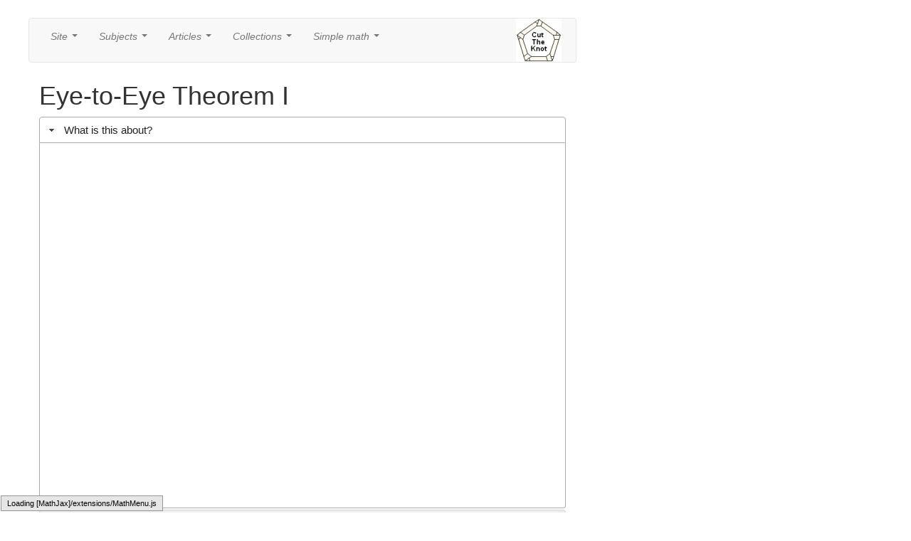

--- FILE ---
content_type: text/html
request_url: https://www.cut-the-knot.org/m/Geometry/Eye-To-Eye1.shtml
body_size: 4279
content:
<!DOCTYPE shtml>
<html>
<head>
   <title>Eye-to-Eye Theorem I</title>
   <link rel="meta" href="https://www.cut-the-knot.org/labels.rdf" type="application/rdf+xml" title="ICRA labels" />
   <meta http-equiv="pics-Label" content='(pics-1.1 "https://www.icra.org/pics/vocabularyv03/" l gen true 
     for "https://cut-the-knot.org" r (n 0 s 0 v 0 l 0 oa 0 ob 0 oc 0 od 0 oe 0 of 0 og 0 oh 0 c 1) gen true 
     for "https://www.cut-the-knot.org" r (n 0 s 0 v 0 l 0 oa 0 ob 0 oc 0 od 0 oe 0 of 0 og 0 oh 0 c 1))' />
   <meta http-equiv="revisit-after" content="15 days" />
   <link rel="shortcut icon" href="../../gifs/favicon.jpg">
   <meta name="Author" content="Alexander Bogomolny">
   <meta name="copyright" content="1996-2018 Alexander Bogomolny">
   <meta name="Title" content="Eye-to-Eye Theorem  I">
   <meta name="Description" content="As in the Eyeball theorem, the shape formed by points of tangency and intersections of the tangents proves to be a rectangle">
   <meta name="KeyWords" content="mathematics,math help,tangent,circle,rectangle">
<style>
* {
  -webkit-box-sizing: border-box;
     -moz-box-sizing: border-box;
          box-sizing: border-box;
}
body{font-family:lucida,courier new,trebuchet ms,Verdana,Arial,Helvetica,sans-serif;font-size:120%;color:#000000;position:relative;}
h1{font-size:16pt;font-family:verdana,arial;margin-top:10px}
h2{font-size:15pt;font-family:verdana,arial;margin-top:10px;line-height:140%}
h3{font-size:12pt;font-family:verdana,arial}
h4{font-size:11pt;font-family:verdana,arial}
div.eqBox{width:100%;margin:0px;}
div.boxed{width:100%; margin:1px; border:1px solid gray ;}
div.boxed2{width:99%; margin:1px; border:9px solid white ;}
a {text-decoration:none}
.note{border:.1em solid purple;color:black;padding:1em;margin-left:60px;font-style:italic;width:570}
.shift{margin-left:60px;}
.theorem{width:96%;border:1px dotted purple;background:#FFe8cc;color:black;padding:1em;margin-left:40px;font-style:italic;}
td {line-height:150%}
td.menuLine{background:lightblue;z-index:5;cursor:pointer;min-width:4em;}
table.menu{font-size:100%;position:fixed;visibility:hidden;border:1px solid black;min-width:5em;text-align:center;z-index:5;}
span.menu{background:lightblue;cursor:pointer;border:0px;z-index:5;line-height:110%}
span.handSelected{cursor:pointer;}
#centerDiv{position:absolute;top:25px;left:30px;width:1180px;border:0px;padding:0px}
#content{position:absolute;left:10px;width:770px;border:0px;padding-top:0px;top: 0 !important;}
#menuContainer{left:160px;width:770px;height:40px;}
#rightColumn{position:absolute;width:200px;left:782px;}
#leftColumn{position:absolute;width:160px;left:2px}
#leftColumnBottom{position:relative;float:left;width:160px;margin-left:5px}
#logo{left:0px;width:120;float:left}
#header{position:absolute;top:2;left:30px;width:1020px;vertical-align:top;display:inline;height:20px}
#footer{height:0px}
#donate{position:absolute;left:905px;width:150px;}
#rightFloater {position:relative;padding:0px;}
.mainFrame {margin:auto;width:740px;margin-top:50px;}
.FirstLineIndent {text-indent:20px;}
a:link {color:#0000ff;font-style:italic;}
a:hover {font-size:105%;color:#aa0000;}
p {padding-bottom:2px; padding-top:5px;line-height:150%}
</style>
<script src="//www.wolframcdn.com/consent/cookie-consent.js"></script>
<script src="/walLoad.js"></script>

<link href="/assets/bootstrap.min.css" rel="stylesheet">
<link href="/assets/jquery.smartmenus.bootstrap.css" rel="stylesheet">
<link rel="stylesheet" href="https://code.jquery.com/ui/1.10.3/themes/smoothness/jquery-ui.css" />
<script type="text/javascript" src="/assets/jquery-2.1.0.min.js"></script>
<script src="https://code.jquery.com/ui/1.10.3/jquery-ui.js"></script>
<script SRC="https://cdnjs.cloudflare.com/ajax/libs/mathjax/2.7.0/MathJax.js">
MathJax.Hub.Config({
  extensions: ["tex2jax.js"],
  jax: ["input/TeX","output/HTML-CSS"],
  tex2jax: {inlineMath: [["$","$"],["\\(","\\)"]]}
});
</script>
<script>
$(function() {
  $( "#ProblemWithHintAndSolution" ).accordion({
		heightStyle: "content",
    collapsible: true
  });
});
</script>
</head>

<body text="#000000" bgcolor="#ffffff" link="#4444aa" vlink="#8844aa" alink="#008080">
<div id="centerDiv">

<div id="content">

<div id="menuContainer">
<div class="navbar navbar-default" role="navigation">
<div class="navbar-collapse collapse">

<ul class="nav navbar-nav">
	<li><a href="#">Site</a>
		<ul class="dropdown-menu">
			<li><a href="/changes.shtml">What's new</a>
			<li><a href="/content.shtml">Content page</a>
			<li><a href="/front.shtml">Front page</a>
			<li><a href="/index.shtml">Index page</a>
			<!-- <li><a href="https://www.cut-the-knot.org/wiki-math/index.php">CTK wiki-math</a> -->
			<li><a href="/wanted.shtml">About</a>
			<li><a href="/Privacy.shtml">Privacy policy</a>
			<li><a href="/MathHelp.shtml">Help with math</a>
		</ul>
	</li>
	<li><a href="#">Subjects</a>
		<ul class="dropdown-menu">
			<li><a href="/arithmetic.shtml">Arithmetic</a>
			<li><a href="/algebra.shtml">Algebra</a>
			<li><a href="/geometry.shtml">Geometry</a>
			<li><a href="/probability.shtml">Probability</a>
			<li><a href="/WhatIs/WhatIsTrigonometry.shtml">Trigonometry</a>
			<li><a href="/VisualIllusions.shtml">Visual illusions</a>
		</ul>
	</li>
	<li><a href="#">Articles</a>
		<ul class="dropdown-menu">
			<li><a href="/ctk/index.shtml">Cut the knot!</a>
			<li><a href="/WhatIs/index.shtml">What is what?</a>
		<!--	<li><a href="/manifesto/index.shtml">Manifesto</a>  -->
			<li><a href="/Generalization/epairs.shtml">Inventor's paradox</a>
			<li><a href="/language/index.shtml">Math as language</a>
			<!-- <li><a href="http://www.mathteacherctk.com/blog/">CTK Insights blog</a>  -->
			<li><a href="/m/ProblemSolving.shtml">Problem solving</a>
		</ul>
	</li>
	<li><a href="#">Collections</a>
		<ul class="dropdown-menu">
			<li><a href="/Outline/index.shtml">Outline mathematics</a>
			<li><a href="/books/Reviews/index.shtml">Book reviews</a>
			<li><a href="/Curriculum/index.shtml">Interactive activities</a>
			<li><a href="/do_you_know/index.shtml">Did you know?</a>
			<li><a href="/pythagoras/tricky.shtml">Eye opener</a>
			<li><a href="/pythagoras/ellipse.shtml">Analogue gadgets</a>
			<!-- <li><a href="https://www.cut-the-knot.org/wiki-math/index.php?n=MathematicalOlympiads.MathematicalOlympiads">Math Olympiads</a> -->
      <li><a href="/proofs/index.shtml">Proofs in mathematics</a>
			<li><a href="https://www.cut-the-knot.org/impossible/index.shtml">Things impossible</a>
			<li><a href="/glossary/atop.shtml">Index/Glossary</a>
		</ul>
	</li>
	<li><a href="#">Simple math</a>
		<ul class="dropdown-menu">
			<li><a href="/arithmetic/rapid/index.shtml">Fast Arithmetic Tips</a>
			<li><a href="/ForYoung/Introduction.shtml">Stories for young</a>
			<li><a href="/arithmetic/WProblem.shtml">Word problems</a>
			<li><a href="/games.shtml">Games and puzzles</a>
			<li><a href="/logo.shtml">Our logo</a>
			<li><a href="/Curriculum/Arithmetic/MakeIdentity/index.shtml">Make an identity</a>
			<li><a href="/Curriculum/index.shtml#ElementaryGeometry">Elementary geometry</a>
		</ul>
	</li>
	<!-- <li><a href="#">Misc</a>
		<ul class="dropdown-menu">
		  <li><a href="https://www.facebook.com/CutTheKnotMath/">CutTheKnotMath facebook page</a>
			<li><a href="https://twitter.com/CutTheKnotMath">CutTheKnotMath twitter account</a>
      <li><a href="http://mathteacherctk.com/blog">CTK Insights blog</a>
    	<li><a href="/PHP/SpeakLoud.php"  title="Tell a friend about it" target=_top>
Tell a friend</a></li>
    	<li><a href="#spotim"  title="Talk about it" target=_top>
Talk about it</a></li> -->
<!--
      <li><a href="https://www.facebook.com/sharer/sharer.php?u=http%3A%2F%2Fwww.cut-the-knot.org%2F%23.VNvfpq1i_NQ.facebook&p[title]=CutTheKnotMath&display=popup"><img src="/gifs/facebook.png" alt="facebook.png"></a></li>
-->
    <!-- </ul>
	</li> -->
 </ul>
 </li>
 <ul class="nav navbar-nav navbar-right">
<!--
    <li><nobr><a href="https://www.facebook.com/CutTheKnotMath"><img src="/gifs/facebook.png" alt="facebook.png"></a>
	    <a href="https://twitter.com/CutTheKnotMath"><img src="/gifs/tweeter.png" alt="tweeter.png"></a>
-->			
	  	<a href="https://www.cut-the-knot.org/"><img src="/gifs/ctklogo.png" alt="ctklogo.png"></a>&nbsp;&nbsp;&nbsp;&nbsp;&nbsp;</nobr></li>
	</ul>
</div><!--/.nav-collapse -->
</div>




</div>


<div class="mainFrame">
<h1>Eye-to-Eye Theorem I</h1>

<div id="ProblemWithHintAndSolution">

<h3>What is this about?</h3>
<div>
<iframe scrolling="no" title="Rectangles in three circles" src="https://www.geogebra.org/material/iframe/id/vapH2GS4/width/595/height/481/border/888888/smb/false/stb/false/stbh/false/ai/false/asb/false/sri/false/rc/false/ld/false/sdz/false/ctl/false" width="595px" height="481px" style="border:0px;"> </iframe>
</div>


<h3>Problem</h3>
<div>
<div class="note">
<p>$(A)$ and $(B)$ are two circles tangent externally at $C.$ $(C)$ any circle with the radius less than $AC$ and $BC.$ From $A$ and $B$ draw tangents to $(C)$ and mark points $E,G,N,L$ and $F,H,O,M$ where they intersect circles $(A)$ and $(B),$ respectively.</p>

<p>
<img src="Eye-To_Eye1P.gif" width=531 height=292 alt="Eye-to-Eye theorem I - problem">
</p>

<p>Then points $L,E,F,M$ are collinear as are points $N,G,H,O;$ both lines are parallel to $AB,$ making several rectangles, say, $EGHF$ and $LNOM.$</p>
</div>
</div>

<h3>Hint</h3>
<div>
<p>There is a good deal of tangent lines and, hence, right triangles. Some of these are similar.</p>

</div>

<h3>Solution</h3>
<div>

<p>I shall prove the assertion only for $EGHF.$

<p>Let $I$ be the foot of the perpendicular from $E$ to $AB;$ $J$ the point of tangency of $AE$ and $(C).$</p> 

<p>
<img src="Eye-To_Eye1S.gif" width=518 height=290 alt="Eye-to-Eye theorem I - solution">
</p>

<p>Triangles $AEI$ and $ACJ$ are right and similar because they share an acute angle at $A.$ Their hypotenuses $AC$ and $AE$ are equal as radii of $(A).$ It follows that $\Delta AEI=\Delta ACJ$ and, hence, $EI=CJ$ - the radius of $(C).$</p>

<p>By symmetry, the same holds for $G,F,H,$ making $EGHF$ a rectangle with sides $EF$ and $GH$ tangent to $(C).$</p>      

</div>

<h3>Acknowledgment</h3>
<div>
<p>The problem has been posted by Dao Thanh Oai at the <a href="https://www.facebook.com/CutTheKnotMath">CutTheKnotMath facebook page</a>.</p>

<p>The statement admits an easy generalization. I took the liberty of naming the two <b><i>Eye-to-Eye theorem I</i></b> and <b><i><a href="https://www.cut-the-knot.org/m/Geometry/Eye-To-Eye2.shtml">Eye-to-Eye Theorem II</a></i></b>.</p>
</div>
</div>

<table><tr><td>
<h3 align="left" style="font-family:Script MT;font-style:italic;width:160px">Related material<br>Read more...</h3>
</td><td></td></tr>
<tr><td></td><td>
<h3>Problems with Ophthalmological Connotations</p>

</td></tr>
<tr><td></td><td>


</td></tr>
<tr><td></td><td>
<ul>

</td></tr>
<tr><td></td><td>
<li><a href="https://www.cut-the-knot.org/Curriculum/Geometry/Eyeball.shtml">The Eyeball Theorem</a>

</td></tr>
<tr><td></td><td>
<li><a href="https://www.cut-the-knot.org/m/Geometry/Eye-To-Eye2.shtml">Eye-to-Eye Theorem  II</a>

</td></tr>
<tr><td></td><td>
<li><a href="https://www.cut-the-knot.org/Curriculum/Geometry/Eyeball2.shtml">The Squinting Eyes Theorem</a>

</td></tr>
<tr><td></td><td>
<li><a href="https://www.cut-the-knot.org/m/Geometry/MoreEyeballing.shtml">Eyeballing a ball</a>

</td></tr>
<tr><td></td><td>
<li><a href="https://www.cut-the-knot.org/m/Geometry/PrayingEyes.shtml">Praying Eyes Theorem</a>

</td></tr>
<tr><td></td><td>
<li><a href="https://www.cut-the-knot.org/m/Geometry/EyeballExtension.shtml">Focus on the Eyeball Theorem</a>

</td></tr>
<tr><td></td><td>
<li><a href="https://www.cut-the-knot.org/pythagoras/RectifiedEyeball.shtml">Eyeball Theorem Rectified</a>

</td></tr>
<tr><td></td><td>
<li><a href="https://www.cut-the-knot.org/m/Geometry/BespectacledEyeballs.shtml">Bespectacled Eyeballs Extension</a>

</td></tr>
<tr><td></td><td>
<li><a href="https://www.cut-the-knot.org/pythagoras/LightingTheBall.shtml">Shedding Light on the Ball for Eyeballing</a>

</td></tr>
<tr><td></td><td>
<li><a href="https://www.cut-the-knot.org/m/Geometry/BeyondEyeballing.shtml">Eyeballs Projected</a>

</td></tr>
<tr><td></td><td>
<li><a href="https://www.cut-the-knot.org/m/Geometry/GarciaDao.shtml">Archimedean Siblings out of Wedlock, i.e., Arbelos</a>

</td></tr>
<tr><td></td><td>
<li><a href="https://www.cut-the-knot.org/m/Geometry/SquareEyes2.shtml">Rectified, Halved, Sheared, Eyeballs Still Surprise</a>

</td></tr>
<tr><td></td><td>
</ul>

</td></tr>
</table>


<center><p><img src="../../gifs/tbow_sh.gif" border=0 height=18 width=240></p></center>

<p align=right>
<a href="https://www.cut-the-knot.org/Mai\mbox{lnotificationPage.shtml">|Contact|</a>
<a href="https://www.cut-the-knot.org/front.shtml">|Front page|</a>
<a href="https://www.cut-the-knot.org/content.shtml">|Contents|</a>
<a href="https://www.cut-the-knot.org/geometry.shtml">|Geometry|</a>

</p>

<font size=-1>Copyright &copy; 1996-2018 <a href="https://www.cut-the-knot.org/index.shtml">Alexander Bogomolny</a></font>

</div>
<p><span style="background-color:#00aaaa; display:inline-block; padding:0px 2px;">73467250</span></p>
<DIV id="footer">
<br>
<!-- #include virtual="/cgi-bin/runHiddenCounter.sh"-->
<!-- #include virtual="/PHP/Footer.php"-->
</DIV> <!-- footer -->
</div> <!-- "content" -->


<DIV id="rightColumn">
<!-- #include virtual="/PHP/RightColumn.php"-->
</DIV>

</div> <!-- centerDiv -->

<div id="header">
<nobr>

<div id="logo" style="display:inline">
<!--
<a href="https://www.cut-the-knot.org/manifesto/index.shtml">&nbsp;&nbsp;<img src="/gifs/NewLogoOpal.gif" width=4 height=4 border=0 alt="Cut the knot: learn to enjoy mathematics"></a> -->
</div>


</div>


<p style="height:14em"></p>

<script type="text/javascript" src="/assets/bootstrap.min.js"></script>
<script type="text/javascript" src="/assets/jquery.smartmenus.js"></script>
<script type="text/javascript" src="/assets/jquery.smartmenus.bootstrap.js"></script>
</body>
</html>


--- FILE ---
content_type: text/html; charset=utf-8
request_url: https://www.geogebra.org/material/iframe/id/vapH2GS4/width/595/height/481/border/888888/smb/false/stb/false/stbh/false/ai/false/asb/false/sri/false/rc/false/ld/false/sdz/false/ctl/false
body_size: 534
content:
<!DOCTYPE html>
<html>
    <head>
        <title>GeoGebra Materials</title>
        <meta http-equiv="Content-Type" content="text/html; charset=utf-8"/>
        <style type="text/css">
            body {
                font-family: Verdana;
                margin: 0;
                padding: 0;
                background-color: white;
                overflow: hidden;
            }
        </style>
    </head>
    <body>
        <div class="frame" style="width:100vw; height:100vh;">
            <div id="applet_container" class="applet_container"></div>
            <script type="module">
                import {mathApps} from 'https://www.geogebra.org/apps/latest/web3d/web3d.nocache.mjs';


                let url = location.pathname.split("/");
                let params = [];
                for (let i = 3; i < url.length; i += 2) {
                    params[url[i]] = url[i + 1];
                }
                const parameters = {
                    "id": "ggbApplet",
                    "errorDialogsActive": "true",
                    "enableShiftDragZoom": "false",
                    "useBrowserForJS": "false",
                    "borderColor": "#888888",
                    "preventFocus": "false",
                    "playButtonAutoDecide": "false",
                    "playButton": "false",
                    "allowUpscale": "true",
                    "scaleContainerClass": "frame"
                };
                const aliases = {
                    "width":"width",
                    "height":"height",
                    "showToolBar":"stb",
                    "showMenuBar":"smb",
                    "showAlgebraInput":"ai",
                    "allowStyleBar":"asb",
                    "showResetIcon":"sri",
                    "enableLabelDrags":"ld",
                    "enableShiftDragZoom":"sdz",
                    "enableRightClick":"rc",
                    "showFullscreenButton":"sfsb",
                    "showToolBarHelp":"stbh",
                    "showZoomButtons":"szb",
                    "borderColor":"border",
                    "material_id":"id"
                };
                for (const [name, alias] of Object.entries(aliases)) {
                    let ret = params[alias];
                    if (ret !== undefined) {
                        parameters[name] = alias == "border" ? "#" + ret : ret;
                    }
                }
                parameters.width = (parameters.width || 800) * 1;
                parameters.height = (parameters.height || 600) * 1;

                mathApps.create(parameters)
                            .inject(document.querySelector("#applet_container"));
            </script>
        </div>
    </body>
</html>

--- FILE ---
content_type: text/javascript
request_url: https://www.geogebra.org/apps/latest/web3d/web3d.nocache.mjs
body_size: 7681
content:
/*
 * Copyright 2010 Google Inc.
 *
 * Licensed under the Apache License, Version 2.0 (the "License"); you may not
 * use this file except in compliance with the License. You may obtain a copy of
 * the License at
 *
 * http://www.apache.org/licenses/LICENSE-2.0
 *
 * Unless required by applicable law or agreed to in writing, software
 * distributed under the License is distributed on an "AS IS" BASIS, WITHOUT
 * WARRANTIES OR CONDITIONS OF ANY KIND, either express or implied. See the
 * License for the specific language governing permissions and limitations under
 * the License.
 */
window.web3d = function() {
  var $wnd = window;
  var $doc = document;

  /****************************************************************************
   * Internal Helper Functions
   ***************************************************************************/

  function isHostedMode() {
    var query = $wnd.location.search;
    return ((query.indexOf('gwt.codesvr.web3d=') != -1) ||
            (query.indexOf('gwt.codesvr=') != -1));
  }

  // Helper function to send statistics to the __gwtStatsEvent function if it
  // exists.
  function sendStats(evtGroupString, typeString) {
    if ($wnd.__gwtStatsEvent) {
      $wnd.__gwtStatsEvent({
        moduleName: 'web3d',
        sessionId: $wnd.__gwtStatsSessionId,
        subSystem: 'startup',
        evtGroup: evtGroupString,
        millis:(new Date()).getTime(),
        type: typeString,
      });
    }
  }


  /****************************************************************************
   * Exposed Functions and Variables
   ***************************************************************************/
  // These are set by various parts of the bootstrapping code, but they always
  // need to exist, so give them all default values here.

  // Exposed for the convenience of the devmode.js and md5.js files
  window.web3d.__sendStats = sendStats;

  // Exposed for the call made to gwtOnLoad. Some are not figured out yet, so
  // assign them later, once the values are known.
  window.web3d.__moduleName = 'web3d';
  window.web3d.__errFn = null;
  window.web3d.__moduleBase = 'DUMMY';
  window.web3d.__softPermutationId = 0;

  // Exposed for devmode.js
  window.web3d.__computePropValue = null;
  // Exposed for super dev mode
  window.web3d.__getPropMap = null;

  // Exposed for runAsync
  window.web3d.__installRunAsyncCode = function() {};
  window.web3d.__gwtStartLoadingFragment = function() { return null; };

  // Exposed for property provider code
  window.web3d.__gwt_isKnownPropertyValue = function() { return false; };
  window.web3d.__gwt_getMetaProperty = function() { return null; };

  // Exposed for permutations code
  var __propertyErrorFunction = null;


  // Set up our entry in the page-wide registry of active modules.
  // It must be set up before calling computeScriptBase() and
  // getCompiledCodeFilename().
  var activeModules =
      ($wnd.__gwt_activeModules = ($wnd.__gwt_activeModules || {}));
  activeModules["web3d"] = {moduleName: "web3d"};

  window.web3d.__moduleStartupDone = function(permProps) {
    // Make embedded properties available to Super Dev Mode.
    // (They override any properties already exported.)
    var oldBindings = activeModules["web3d"].bindings;
    activeModules["web3d"].bindings = function() {
      var props = oldBindings ? oldBindings() : {};
      var embeddedProps = permProps[window.web3d.__softPermutationId];
      for (var i = 0; i < embeddedProps.length; i++) {
        var pair = embeddedProps[i];
        props[pair[0]] = pair[1];
      }
      return props;
    };
  };

  /****************************************************************************
   * Internal Helper functions that have been broken out into their own .js
   * files for readability and for easy sharing between linkers.  The linker
   * code will inject these functions in these placeholders.
   ***************************************************************************/
  // Provides getInstallLocationDoc() function.
  // GWT code can be installed anywhere, but an iFrame is the best place if you
// want both variable isolation and runAsync support. Variable isolation is
// useful for avoiding conflicts with JavaScript libraries and critical if
// you want more than one GWT module on your page. The runAsync implementation
// will need to install additional chunks of code into the same iFrame later.
//
// By default, CrossSiteIFrameLinker will use this script to create the iFrame.
// It may be replaced by overriding CrossSiteIframeLinker.getJsInstallLocation()
// to return the name of a different resource file. The replacement script may
// optionally set this variable inside the iframe:
//
// $wnd - the location where the bootstrap module is defined. It should also
//        be the location where the __gwtStatsEvent function is defined.
//        If not set, the module will set $wnd to window.parent.

var frameDoc;

function getInstallLocationDoc() {
  setupInstallLocation();
  return frameDoc;
}

// This function is left for compatibility
// and may be used by custom linkers
function getInstallLocation() {
  return getInstallLocationDoc().body;
}

function setupInstallLocation() {
  if (frameDoc) { return; }
  // Create the script frame, making sure it's invisible, but not
  // "display:none", which keeps some browsers from running code in it.
  var scriptFrame = $doc.createElement('iframe');
  scriptFrame.id = 'web3d';
  scriptFrame.style.cssText = 'position:absolute; width:0; height:0; border:none; left: -1000px;'
    + ' top: -1000px;';
  scriptFrame.tabIndex = -1;
  $doc.body.appendChild(scriptFrame);

  frameDoc = scriptFrame.contentWindow.document;

  // The following code is needed for proper operation in Firefox, Safari, and
  // Internet Explorer.
  //
  // In Firefox, this prevents the frame from re-loading asynchronously and
  // throwing away the current document.
  //
  // In IE, it ensures that the <body> element is immediately available.
  if (navigator.userAgent.indexOf("Chrome") == -1) {
    frameDoc.open();
    var doctype = (document.compatMode == 'CSS1Compat') ? '<!doctype html>' : '';
    frameDoc.write(doctype + '<html><head></head><body></body></html>');
    frameDoc.close();
  }
}


  // Installs the script directly, by simply appending a script tag with the
  // src set to the correct location to the install location.
  function installScript(filename) {
    // Provides the setupWaitForBodyLoad()function
    // Setup code which waits for the body to be loaded and then calls the
// callback function
function setupWaitForBodyLoad(callback) {
  // Provides the isBodyLoaded() function
  function isBodyLoaded() {
  if (typeof $doc.readyState == "undefined") {
    // FF 3.5 and below does not have readyState, but it does allow us to
    // append to the body before it has finished loading, so we return whether
    // the body element exists. Note that for very few apps, this may cause
    // problems because they do something in onModuleLoad that assumes the body
    // is loaded.  For those apps, we provide an alternative implementation
    // in isBodyLoadedFf35Fix.js
    return (typeof $doc.body != "undefined" && $doc.body != null);
  }
  return (/loaded|complete/.test($doc.readyState));
}

  
  var bodyDone = isBodyLoaded();

  if (bodyDone) {
    callback();
    return;
  }

  // If the page is not already loaded, setup some listeners and timers to
  // detect when it is done.
  function checkBodyDone() {
    if (!bodyDone) {
      if (!isBodyLoaded()) {
        return;
      }

      bodyDone = true;
      callback();

      if ($doc.removeEventListener) {
        $doc.removeEventListener("readystatechange", checkBodyDone, false);
      }
      if (onBodyDoneTimerId) {
        clearInterval(onBodyDoneTimerId);
      }
    }
  }

  // For everyone that supports readystatechange.
  if ($doc.addEventListener) {
    $doc.addEventListener("readystatechange", checkBodyDone, false);
  }

  // Fallback. If onBodyDone() gets fired twice, it's not a big deal.
  var onBodyDoneTimerId = setInterval(function() {
    checkBodyDone();
  }, 10);
}


    function installCode(code) {
      var doc = getInstallLocationDoc();
      var docbody = doc.body;
      var script = doc.createElement('script');
      script.language='javascript';
      script.crossOrigin='';
      script.src = code;
      if (window.web3d.__errFn) {
        script.onerror = function() {
          window.web3d.__errFn('web3d', new Error("Failed to load " + code));
        }
      }
      docbody.appendChild(script);
    }

    // Just pass along the filename so that a script tag can be installed in the
    // iframe to download it.  Since we will be adding the iframe to the body,
    // we still need to wait for the body to load before going forward.
    setupWaitForBodyLoad(function() {
      installCode(filename);
    });
  }


  // Sets the *.__installRunAsyncCode and
  // *.__startLoadingFragment functions
  window.web3d.__startLoadingFragment = function(fragmentFile) {
    return computeUrlForResource(fragmentFile);
  };

  window.web3d.__installRunAsyncCode = function(code) {
    var doc = getInstallLocationDoc();
    var docbody = doc.body;
    var script = doc.createElement('script');
    script.text = code;
    docbody.appendChild(script);

    // Unless we're in pretty mode, remove the tags to shrink the DOM a little.
    // It should have installed its code immediately after being added.
    docbody.removeChild(script);
  }

  // Provides the computeScriptBase() function
  function computeScriptBase() {
   function getDirectoryOfFile(path) {
      // Truncate starting at the first '?' or '#', whichever comes first.
      var hashIndex = path.lastIndexOf('#');
      if (hashIndex == -1) {
        hashIndex = path.length;
      }
      var queryIndex = path.indexOf('?');
      if (queryIndex == -1) {
        queryIndex = path.length;
      }
      var slashIndex = path.lastIndexOf('/', Math.min(queryIndex, hashIndex));
      return (slashIndex >= 0) ? path.substring(0, slashIndex + 1) : '';
    }
    return getDirectoryOfFile(import.meta.url);
  }

  // Provides the computeUrlForResource() function
  function computeUrlForResource(resource) {
    /* return an absolute path unmodified */
    if (resource.match(/^\//)) {
      return resource;
    }
    /* return a fully qualified URL unmodified */
    if (resource.match(/^[a-zA-Z]+:\/\//)) {
      return resource;
    }
    return window.web3d.__moduleBase + resource;
  }

  // Provides the getCompiledCodeFilename() function
  function getCompiledCodeFilename() {
    // Default to 0, as the strongName for permutation 0 does not include a ":0" suffix
    // for backwards compatibility purposes (@see PermutationsUtil::addPermutationsJs).
    var softPermutationId = 0;
    var strongName;

    try {
      // __PERMUTATIONS_BEGIN__
      // Permutation logic is injected here. this code populates the
      // answers variable.
      strongName = 'BA3FE419B1074D503B23A21A1DD6A7EB';// __PERMUTATIONS_END__
      var idx = strongName.indexOf(':');
      if (idx != -1) {
        softPermutationId = parseInt(strongName.substring(idx + 1), 10);
        strongName = strongName.substring(0, idx);
      }
    } catch (e) {
      // intentionally silent on property failure
    }
    window.web3d.__softPermutationId = softPermutationId;
    return computeUrlForResource(strongName + '.cache.js');
  }

  /****************************************************************************
   * Bootstrap startup code
   ***************************************************************************/

  // Must be set before getCompiledFilename() is called
  window.web3d.__moduleBase = computeScriptBase();
  activeModules["web3d"].moduleBase = window.web3d.__moduleBase;

  // Must be done right before the "bootstrap" "end" stat is sent
  var filename = getCompiledCodeFilename();

  installScript(filename);

  return true; // success
}

window.web3d.submodules = {};
window.web3d.onReady = function(submodule, userRender) {
  function beforeRender(options, onload) {
     return new Promise(resolve => {
           var previewImagePath = null;
    var previewLoadingPath = null;
    var previewPlayPath = null;

    var setPreviewImage = function(previewFilePath, loadingFilePath, playFilePath) {
                previewImagePath = previewFilePath;
                previewLoadingPath = loadingFilePath;
                previewPlayPath = playFilePath;
    };

    var createScreenShotDiv = function(oriWidth, oriHeight, borderColor, showPlayButton) {
        var previewContainer = document.createElement("div");
        previewContainer.className = "ggb_preview";
        previewContainer.style.position = "absolute";
        previewContainer.style.zIndex = "90";
        previewContainer.style.width = oriWidth-2+'px'; // Remove 2 pixel for the border
        previewContainer.style.height = oriHeight-2+'px'; // Remove 2 pixel for the border
        previewContainer.style.top = "0px";
        previewContainer.style.left = "0px";
        previewContainer.style.overflow = "hidden";
        previewContainer.style.backgroundColor = "white";
        var bc = 'lightgrey';
        if (borderColor !== undefined) {
            if (borderColor === "none") {
                bc = "transparent";
            } else {
                bc = borderColor;
            }
        }
        previewContainer.style.border = "1px solid " + bc;

        var preview = document.createElement("img");
        preview.style.position = "relative";
        preview.style.zIndex = "1000";
        preview.style.top = "-1px"; // Move up/left to hide the border on the image
        preview.style.left = "-1px";
        if (previewImagePath !== null) {
            preview.setAttribute("src", previewImagePath);
        }
        preview.style.opacity = 0.7;

        if (previewLoadingPath !== null) {

            var previewOverlay;

            var pWidth, pHeight;
            if (!showPlayButton) {
                previewOverlay = document.createElement("img");
                previewOverlay.style.position = "absolute";
                previewOverlay.style.zIndex = "1001";
                previewOverlay.style.opacity = 1.0;

                preview.style.opacity = 0.3;

                pWidth = 360;
                if (pWidth > (oriWidth/4*3)) {
                    pWidth = oriWidth/4*3;
                }
                pHeight = pWidth/5.8;
                previewOverlay.setAttribute("src", previewLoadingPath);

                previewOverlay.setAttribute("width", pWidth);
                previewOverlay.setAttribute("height", pHeight);
                var pX = (oriWidth - pWidth) / 2;
                var pY = (oriHeight - pHeight) / 2;
                previewOverlay.style.left = pX + "px";
                previewOverlay.style.top = pY + "px";

                previewContainer.appendChild(previewOverlay);
            }
        }

        previewContainer.appendChild(preview);
        return previewContainer;
    };

    var fetchParametersFromApi = function() {
        var onSuccess = function(text) {
            var jsonData= JSON.parse(text);
            // handle either worksheet or single element format
            var isGeoGebra = function(element) {return element.type == 'G' || element.type == 'E'};
            var item = jsonData.elements ? jsonData.elements.filter(isGeoGebra)[0] : jsonData;
            if (!item || !item.url) {
                onError();
                return;
            }

            options.filename = item.url;
            updateAppletSettings(item.settings || {});
            // user setting of preview URL has precedence
            var imageDir = 'https://www.geogebra.org/images/';
            setPreviewImage(previewImagePath || item.previewUrl,
            imageDir + 'GeoGebra_loading.png', imageDir + 'applet_play.png');
            buildPreview();
            resolve(options);
        };
        var onError = function() {
            options.onError && options.onError();
            log('Error: Fetching material (id ' + options.material_id + ') failed.', parameters);
        };
    
        sendCorsRequest(
            'https://api.geogebra.org/v1.0/materials/'  + options.material_id + '?scope=basic',
            onSuccess,
            onError
        );
    };

    function buildPreview() {
        var oriWidth=options.width;
        var oriHeight=options.height;
        var previewContainer = createScreenShotDiv(oriWidth, oriHeight, options.borderColor, false);
        // This div is needed to have an element with position relative as origin for the absolute positioned image
        var previewPositioner = document.createElement("div");
        previewPositioner.className = "applet_scaler";
        previewPositioner.style.position = "relative";
        previewPositioner.style.display = 'block';
        previewPositioner.style.width = oriWidth+'px';
        previewPositioner.style.height = oriHeight+'px';
        previewPositioner.appendChild(previewContainer);
        var parentElement = options.element.parentElement;
        previewPositioner.appendChild(options.element);
        parentElement.appendChild(previewPositioner);
        options.removePreview = function() {
            var preview = document.querySelector(".ggb_preview");
            if (preview) {
                preview.parentNode.removeChild(preview);
            }
        }
        GGBAppletUtils.responsiveResize(parentElement, options);
    }

    function updateAppletSettings(settings) {
        var optionNames = ['width', 'height', 'showToolBar', 'showMenuBar',
            'showAlgebraInput', 'allowStyleBar', 'showResetIcon', 'enableLabelDrags',
            'enableShiftDragZoom', 'enableRightClick', 'appName'];
        // different defaults in API and web3d
        ['enableLabelDrags', 'enableShiftDragZoom', 'enableRightClick'].forEach(function(name) {
            settings[name] = !!settings[name];
        });
        optionNames.forEach(function(name) {
             if (options[name] === undefined && settings[name] !== undefined) {
                options[name] = settings[name];
             }
        });
        if (options.showToolBarHelp === undefined) {
            options.showToolBarHelp = options.showToolBar;
        }
    }

    // Create the XHR object.
    function sendCorsRequest(url, onSuccess, onError) {
        var xhr = new XMLHttpRequest();
        xhr.open('GET', url);
        // Response handlers.
        xhr.onload = function() {
            onSuccess(xhr.responseText);
        }
        xhr.onerror = onError;
        xhr.send();
    }

    if (options.material_id) {
        fetchParametersFromApi();
    } else {
        resolve(options);
    }

    var GGBAppletUtils = (function() {
        "use strict";

        function scaleElement(el, scale) {
            if (scale != 1) {
                el.style.transformOrigin = "0% 0% 0px";
                el.style.webkitTransformOrigin = "0% 0% 0px";
                el.style.transform = "scale(" + scale + "," + scale + ")";
                el.style.webkitTransform = "scale(" + scale + "," + scale + ")";
                el.style.maxWidth = "initial";
                // Remove the max width from the image and the div
                if (el.querySelector(".ggb_preview") !== null) {
                    el.querySelector(".ggb_preview").style.maxWidth = "initial";
                }
                if (el.querySelectorAll('.ggb_preview img')[0] !== undefined) {
                  el.querySelectorAll('.ggb_preview img')[0].style.maxWidth = "initial";
                }
                if (el.querySelectorAll('.ggb_preview img')[1] !== undefined) {
                  el.querySelectorAll('.ggb_preview img')[1].style.maxWidth = "initial"
                }
            } else {
                el.style.transform = "none";
                el.style.webkitTransform = "none";
            }
        }

        function getWidthHeight(appletElem, appletWidth, allowUpscale, autoHeight, noBorder, scaleContainerClass) {
            // Find the container class
            var container = null;
            if (scaleContainerClass != undefined && scaleContainerClass != '') {
                var parent = appletElem.parentNode;
                while(parent != null) {
                    if ((' ' + parent.className + ' ').indexOf(' ' + scaleContainerClass + ' ') > -1) {
                        container = parent;
                        break;
                    } else {
                        parent = parent.parentNode;
                    }
                }
            }

            var myWidth = 0, myHeight = 0, windowWidth = 0, border = 0, borderRight = 0, borderLeft = 0, borderTop = 0;

            if (container) {
                myWidth = container.offsetWidth;
                myHeight = Math.max(autoHeight ? container.offsetWidth : 0, container.offsetHeight);
            } else {
                if (window.innerWidth && document.documentElement.clientWidth) {
                    myWidth = Math.min(window.innerWidth, document.documentElement.clientWidth);
                    myHeight = Math.min(window.innerHeight, document.documentElement.clientHeight);
                    // Using mywith instead of innerWidth because after rotating a mobile device the innerWidth is sometimes wrong (e.g. on Galaxy Note III)
                    // windowWidth = window.innerWidth
                    windowWidth = myWidth;
                } else {
                    //Non-IE
                    myWidth = window.innerWidth;
                    myHeight = window.innerHeight;
                    windowWidth = window.innerWidth;
                }

                if (appletElem) {
                    var rect = appletElem.getBoundingClientRect();
                    if (rect.left > 0) {
                        if (rect.left <= myWidth && (noBorder === undefined || !noBorder)) {
                            if (document.dir === 'rtl') {
                                borderRight = myWidth - rect.width - rect.left;
                                borderLeft = (windowWidth <= 480 ? 10 : 30);
                            } else {
                                borderLeft = rect.left;
                                borderRight = (windowWidth <= 480 ? 10 : 30);
                            }
                            border = borderLeft + borderRight;
                        }
                    }
                }
            }

            if (appletElem) {
                if ((allowUpscale === undefined || !allowUpscale) && appletWidth > 0 && appletWidth + border < myWidth) {
                    myWidth = appletWidth;
                } else {
                    myWidth -= border;
                }
            }

            return {width: myWidth, height: myHeight};
        }

        function calcScale(parameters, appletElem, allowUpscale, showPlayButton, scaleContainerClass){
            if (parameters.isScreenshoGenerator) {
                return 1;
            }
            var ignoreHeight = (showPlayButton !== undefined && showPlayButton);
            var noScaleMargin = parameters.noScaleMargin != undefined && parameters.noScaleMargin;
            var valBoolean = function(value) {
                return (value && value !== "false");
            };
            var autoHeight = valBoolean(parameters.autoHeight);
            var windowSize = getWidthHeight(appletElem, parameters.width, allowUpscale, autoHeight, noScaleMargin, scaleContainerClass);
            var windowWidth = parseInt(windowSize.width);

            var appletWidth = parameters.width;
            var appletHeight = parameters.height;
            if (appletWidth === undefined) {
                var article = appletElem.querySelector('.appletParameters');
                if (article) {
                    appletWidth = article.offsetWidth;
                    appletHeight = article.offsetHeight;
                }
            }

            var xscale = windowWidth / appletWidth;
            var yscale = (ignoreHeight ? 1 : windowSize.height / appletHeight);
            if (allowUpscale !== undefined && !allowUpscale) {
                xscale = Math.min(1, xscale);
                yscale = Math.min(1, yscale);
            }

            return Math.min(xscale, yscale);
        }

        function getScale(parameters, appletElem, showPlayButton) {
            var scale = 1,
                autoScale,
                allowUpscale = false;

            if (parameters.hasOwnProperty('allowUpscale')) {
                allowUpscale = parameters.allowUpscale;
            }

            if (parameters.hasOwnProperty('scale')) {
                scale = parseFloat(parameters.scale);
                if (isNaN(scale) || scale === null || scale === 0) {
                    scale = 1;
                }
                if (scale > 1) {
                    allowUpscale = true;
                }
            }

            if (!(parameters.hasOwnProperty('disableAutoScale') && parameters.disableAutoScale)) {
                autoScale = calcScale(parameters, appletElem, allowUpscale, showPlayButton, parameters.scaleContainerClass);
            } else {
                return scale;
            }

            if (allowUpscale && (!parameters.hasOwnProperty('scale') || scale === 1)) {
                return autoScale;
            } else {
                return Math.min(scale, autoScale);
            }
        }

        function responsiveResize(appletElem, parameters) {
            var article = appletElem.querySelector(".ggb_preview");

            if (article) {

                if(article.parentElement && (/fullscreen/).test(article.parentElement.className)){
                    return; //fullscreen button inside applet pressed
                }

                var scale = getScale(parameters, appletElem);

                var scaleElem = null;
                for (var i = 0; i < appletElem.childNodes.length; i++) {
                    if (appletElem.childNodes[i].className !== undefined && appletElem.childNodes[i].className.match(/^applet_scaler/)) {
                        scaleElem = appletElem.childNodes[i];
                        break;
                    }
                }

                if (scaleElem !== null && scaleElem.querySelector(".noscale") !== null) {
                    return;
                }

                var appName = (parameters.id !== undefined ? parameters.id : "ggbApplet");
                var app = window[appName];

                if ((app == null || !app.recalculateEnvironments) && scaleElem !== null && !scaleElem.className.match(/fullscreen/)) {
                    scaleElem.parentNode.style.transform = "";
                    if (!isNaN(scale) && scale !== 1) {
                        // Set the scale factor for the applet
                        scaleElem.parentNode.style.width = (parameters.width * scale) + 'px';
                        scaleElem.parentNode.style.height = (parameters.height * scale) + 'px';
                        scaleElement(scaleElem, scale);

                    } else {
                        // Remove scaling
                        scaleElement(scaleElem, 1);
                        scaleElem.parentNode.style.width = (parameters.width) + 'px';
                        scaleElem.parentNode.style.height = (parameters.height) + 'px';
                    }
                }
            }
        }

        return {
            responsiveResize: responsiveResize,
            getScale: getScale,
            scaleElement: scaleElement
        };
    })();
     });
  }

  const render = (options, onload) => {
    beforeRender(options, onload).then(opts => userRender(opts, onload))
  }

  for (let callback of window.web3d.submodules[submodule].callbacks) {
    callback(render);
  }
  window.web3d.submodules[submodule].render = render;
}

window.web3d.succeeded = window.web3d();

function Widget(options, submodule, baseTag)  {
  const self = this;
  self.loading = false;
  this.apiCallbacks = [api => self.api = api];

  function runCallbacks(api) {
    for (const callback of self.apiCallbacks) {
      callback(api);
    }
    if (options.removePreview) {
      options.removePreview();
    }
  }

  function load() {
    self.loading = true;
    if (submodule.render) {
      submodule.render(options, runCallbacks);
    } else {
      submodule.callbacks.push(render => render(options, runCallbacks));
    }
  }

  this.inject = function(element) {
    const target = document.createElement(baseTag);
    options.element = target;
    element.appendChild(target);
    load();
    return this;
  }

  this.getAPI = function() {
    return new Promise(resolve => {
      if (self.api) {
        resolve(self.api);
      } else if (self.loading) {
        self.apiCallbacks.push(resolve);
      } else {
        load(resolve);
      }
    });
  }

  if (options.tagName || options.element) {
    load();
  }
}

const createSubmoduleAPI = (submodule, baseTag) => {
  window.web3d.submodules[submodule] = {callbacks:[]};
  return {
    create: (options) => {
      return new Widget(options || {}, window.web3d.submodules[submodule], baseTag);
    }
  }
};
// add export statements
export const mathApps = createSubmoduleAPI("mathApps", "div");
